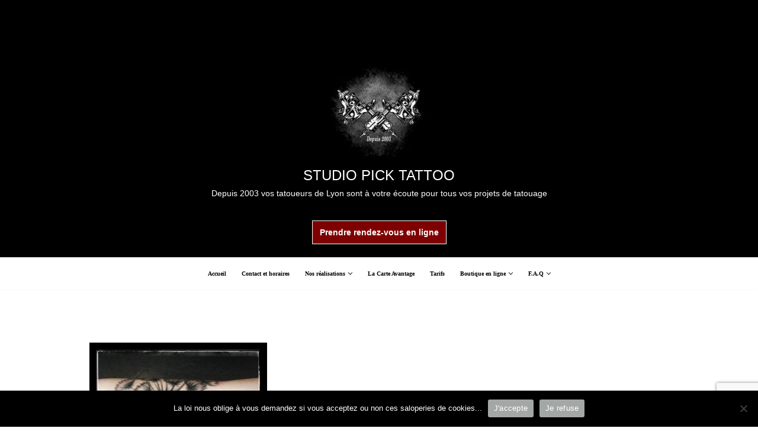

--- FILE ---
content_type: text/html; charset=utf-8
request_url: https://www.google.com/recaptcha/api2/anchor?ar=1&k=6LcANGMeAAAAAN7YLTMemR2Pxn_njwSN0W_O4TCs&co=aHR0cHM6Ly9waWNrLXRhdHRvby5jb206NDQz&hl=en&v=PoyoqOPhxBO7pBk68S4YbpHZ&size=invisible&anchor-ms=20000&execute-ms=30000&cb=cpg5d1jjp0yp
body_size: 48565
content:
<!DOCTYPE HTML><html dir="ltr" lang="en"><head><meta http-equiv="Content-Type" content="text/html; charset=UTF-8">
<meta http-equiv="X-UA-Compatible" content="IE=edge">
<title>reCAPTCHA</title>
<style type="text/css">
/* cyrillic-ext */
@font-face {
  font-family: 'Roboto';
  font-style: normal;
  font-weight: 400;
  font-stretch: 100%;
  src: url(//fonts.gstatic.com/s/roboto/v48/KFO7CnqEu92Fr1ME7kSn66aGLdTylUAMa3GUBHMdazTgWw.woff2) format('woff2');
  unicode-range: U+0460-052F, U+1C80-1C8A, U+20B4, U+2DE0-2DFF, U+A640-A69F, U+FE2E-FE2F;
}
/* cyrillic */
@font-face {
  font-family: 'Roboto';
  font-style: normal;
  font-weight: 400;
  font-stretch: 100%;
  src: url(//fonts.gstatic.com/s/roboto/v48/KFO7CnqEu92Fr1ME7kSn66aGLdTylUAMa3iUBHMdazTgWw.woff2) format('woff2');
  unicode-range: U+0301, U+0400-045F, U+0490-0491, U+04B0-04B1, U+2116;
}
/* greek-ext */
@font-face {
  font-family: 'Roboto';
  font-style: normal;
  font-weight: 400;
  font-stretch: 100%;
  src: url(//fonts.gstatic.com/s/roboto/v48/KFO7CnqEu92Fr1ME7kSn66aGLdTylUAMa3CUBHMdazTgWw.woff2) format('woff2');
  unicode-range: U+1F00-1FFF;
}
/* greek */
@font-face {
  font-family: 'Roboto';
  font-style: normal;
  font-weight: 400;
  font-stretch: 100%;
  src: url(//fonts.gstatic.com/s/roboto/v48/KFO7CnqEu92Fr1ME7kSn66aGLdTylUAMa3-UBHMdazTgWw.woff2) format('woff2');
  unicode-range: U+0370-0377, U+037A-037F, U+0384-038A, U+038C, U+038E-03A1, U+03A3-03FF;
}
/* math */
@font-face {
  font-family: 'Roboto';
  font-style: normal;
  font-weight: 400;
  font-stretch: 100%;
  src: url(//fonts.gstatic.com/s/roboto/v48/KFO7CnqEu92Fr1ME7kSn66aGLdTylUAMawCUBHMdazTgWw.woff2) format('woff2');
  unicode-range: U+0302-0303, U+0305, U+0307-0308, U+0310, U+0312, U+0315, U+031A, U+0326-0327, U+032C, U+032F-0330, U+0332-0333, U+0338, U+033A, U+0346, U+034D, U+0391-03A1, U+03A3-03A9, U+03B1-03C9, U+03D1, U+03D5-03D6, U+03F0-03F1, U+03F4-03F5, U+2016-2017, U+2034-2038, U+203C, U+2040, U+2043, U+2047, U+2050, U+2057, U+205F, U+2070-2071, U+2074-208E, U+2090-209C, U+20D0-20DC, U+20E1, U+20E5-20EF, U+2100-2112, U+2114-2115, U+2117-2121, U+2123-214F, U+2190, U+2192, U+2194-21AE, U+21B0-21E5, U+21F1-21F2, U+21F4-2211, U+2213-2214, U+2216-22FF, U+2308-230B, U+2310, U+2319, U+231C-2321, U+2336-237A, U+237C, U+2395, U+239B-23B7, U+23D0, U+23DC-23E1, U+2474-2475, U+25AF, U+25B3, U+25B7, U+25BD, U+25C1, U+25CA, U+25CC, U+25FB, U+266D-266F, U+27C0-27FF, U+2900-2AFF, U+2B0E-2B11, U+2B30-2B4C, U+2BFE, U+3030, U+FF5B, U+FF5D, U+1D400-1D7FF, U+1EE00-1EEFF;
}
/* symbols */
@font-face {
  font-family: 'Roboto';
  font-style: normal;
  font-weight: 400;
  font-stretch: 100%;
  src: url(//fonts.gstatic.com/s/roboto/v48/KFO7CnqEu92Fr1ME7kSn66aGLdTylUAMaxKUBHMdazTgWw.woff2) format('woff2');
  unicode-range: U+0001-000C, U+000E-001F, U+007F-009F, U+20DD-20E0, U+20E2-20E4, U+2150-218F, U+2190, U+2192, U+2194-2199, U+21AF, U+21E6-21F0, U+21F3, U+2218-2219, U+2299, U+22C4-22C6, U+2300-243F, U+2440-244A, U+2460-24FF, U+25A0-27BF, U+2800-28FF, U+2921-2922, U+2981, U+29BF, U+29EB, U+2B00-2BFF, U+4DC0-4DFF, U+FFF9-FFFB, U+10140-1018E, U+10190-1019C, U+101A0, U+101D0-101FD, U+102E0-102FB, U+10E60-10E7E, U+1D2C0-1D2D3, U+1D2E0-1D37F, U+1F000-1F0FF, U+1F100-1F1AD, U+1F1E6-1F1FF, U+1F30D-1F30F, U+1F315, U+1F31C, U+1F31E, U+1F320-1F32C, U+1F336, U+1F378, U+1F37D, U+1F382, U+1F393-1F39F, U+1F3A7-1F3A8, U+1F3AC-1F3AF, U+1F3C2, U+1F3C4-1F3C6, U+1F3CA-1F3CE, U+1F3D4-1F3E0, U+1F3ED, U+1F3F1-1F3F3, U+1F3F5-1F3F7, U+1F408, U+1F415, U+1F41F, U+1F426, U+1F43F, U+1F441-1F442, U+1F444, U+1F446-1F449, U+1F44C-1F44E, U+1F453, U+1F46A, U+1F47D, U+1F4A3, U+1F4B0, U+1F4B3, U+1F4B9, U+1F4BB, U+1F4BF, U+1F4C8-1F4CB, U+1F4D6, U+1F4DA, U+1F4DF, U+1F4E3-1F4E6, U+1F4EA-1F4ED, U+1F4F7, U+1F4F9-1F4FB, U+1F4FD-1F4FE, U+1F503, U+1F507-1F50B, U+1F50D, U+1F512-1F513, U+1F53E-1F54A, U+1F54F-1F5FA, U+1F610, U+1F650-1F67F, U+1F687, U+1F68D, U+1F691, U+1F694, U+1F698, U+1F6AD, U+1F6B2, U+1F6B9-1F6BA, U+1F6BC, U+1F6C6-1F6CF, U+1F6D3-1F6D7, U+1F6E0-1F6EA, U+1F6F0-1F6F3, U+1F6F7-1F6FC, U+1F700-1F7FF, U+1F800-1F80B, U+1F810-1F847, U+1F850-1F859, U+1F860-1F887, U+1F890-1F8AD, U+1F8B0-1F8BB, U+1F8C0-1F8C1, U+1F900-1F90B, U+1F93B, U+1F946, U+1F984, U+1F996, U+1F9E9, U+1FA00-1FA6F, U+1FA70-1FA7C, U+1FA80-1FA89, U+1FA8F-1FAC6, U+1FACE-1FADC, U+1FADF-1FAE9, U+1FAF0-1FAF8, U+1FB00-1FBFF;
}
/* vietnamese */
@font-face {
  font-family: 'Roboto';
  font-style: normal;
  font-weight: 400;
  font-stretch: 100%;
  src: url(//fonts.gstatic.com/s/roboto/v48/KFO7CnqEu92Fr1ME7kSn66aGLdTylUAMa3OUBHMdazTgWw.woff2) format('woff2');
  unicode-range: U+0102-0103, U+0110-0111, U+0128-0129, U+0168-0169, U+01A0-01A1, U+01AF-01B0, U+0300-0301, U+0303-0304, U+0308-0309, U+0323, U+0329, U+1EA0-1EF9, U+20AB;
}
/* latin-ext */
@font-face {
  font-family: 'Roboto';
  font-style: normal;
  font-weight: 400;
  font-stretch: 100%;
  src: url(//fonts.gstatic.com/s/roboto/v48/KFO7CnqEu92Fr1ME7kSn66aGLdTylUAMa3KUBHMdazTgWw.woff2) format('woff2');
  unicode-range: U+0100-02BA, U+02BD-02C5, U+02C7-02CC, U+02CE-02D7, U+02DD-02FF, U+0304, U+0308, U+0329, U+1D00-1DBF, U+1E00-1E9F, U+1EF2-1EFF, U+2020, U+20A0-20AB, U+20AD-20C0, U+2113, U+2C60-2C7F, U+A720-A7FF;
}
/* latin */
@font-face {
  font-family: 'Roboto';
  font-style: normal;
  font-weight: 400;
  font-stretch: 100%;
  src: url(//fonts.gstatic.com/s/roboto/v48/KFO7CnqEu92Fr1ME7kSn66aGLdTylUAMa3yUBHMdazQ.woff2) format('woff2');
  unicode-range: U+0000-00FF, U+0131, U+0152-0153, U+02BB-02BC, U+02C6, U+02DA, U+02DC, U+0304, U+0308, U+0329, U+2000-206F, U+20AC, U+2122, U+2191, U+2193, U+2212, U+2215, U+FEFF, U+FFFD;
}
/* cyrillic-ext */
@font-face {
  font-family: 'Roboto';
  font-style: normal;
  font-weight: 500;
  font-stretch: 100%;
  src: url(//fonts.gstatic.com/s/roboto/v48/KFO7CnqEu92Fr1ME7kSn66aGLdTylUAMa3GUBHMdazTgWw.woff2) format('woff2');
  unicode-range: U+0460-052F, U+1C80-1C8A, U+20B4, U+2DE0-2DFF, U+A640-A69F, U+FE2E-FE2F;
}
/* cyrillic */
@font-face {
  font-family: 'Roboto';
  font-style: normal;
  font-weight: 500;
  font-stretch: 100%;
  src: url(//fonts.gstatic.com/s/roboto/v48/KFO7CnqEu92Fr1ME7kSn66aGLdTylUAMa3iUBHMdazTgWw.woff2) format('woff2');
  unicode-range: U+0301, U+0400-045F, U+0490-0491, U+04B0-04B1, U+2116;
}
/* greek-ext */
@font-face {
  font-family: 'Roboto';
  font-style: normal;
  font-weight: 500;
  font-stretch: 100%;
  src: url(//fonts.gstatic.com/s/roboto/v48/KFO7CnqEu92Fr1ME7kSn66aGLdTylUAMa3CUBHMdazTgWw.woff2) format('woff2');
  unicode-range: U+1F00-1FFF;
}
/* greek */
@font-face {
  font-family: 'Roboto';
  font-style: normal;
  font-weight: 500;
  font-stretch: 100%;
  src: url(//fonts.gstatic.com/s/roboto/v48/KFO7CnqEu92Fr1ME7kSn66aGLdTylUAMa3-UBHMdazTgWw.woff2) format('woff2');
  unicode-range: U+0370-0377, U+037A-037F, U+0384-038A, U+038C, U+038E-03A1, U+03A3-03FF;
}
/* math */
@font-face {
  font-family: 'Roboto';
  font-style: normal;
  font-weight: 500;
  font-stretch: 100%;
  src: url(//fonts.gstatic.com/s/roboto/v48/KFO7CnqEu92Fr1ME7kSn66aGLdTylUAMawCUBHMdazTgWw.woff2) format('woff2');
  unicode-range: U+0302-0303, U+0305, U+0307-0308, U+0310, U+0312, U+0315, U+031A, U+0326-0327, U+032C, U+032F-0330, U+0332-0333, U+0338, U+033A, U+0346, U+034D, U+0391-03A1, U+03A3-03A9, U+03B1-03C9, U+03D1, U+03D5-03D6, U+03F0-03F1, U+03F4-03F5, U+2016-2017, U+2034-2038, U+203C, U+2040, U+2043, U+2047, U+2050, U+2057, U+205F, U+2070-2071, U+2074-208E, U+2090-209C, U+20D0-20DC, U+20E1, U+20E5-20EF, U+2100-2112, U+2114-2115, U+2117-2121, U+2123-214F, U+2190, U+2192, U+2194-21AE, U+21B0-21E5, U+21F1-21F2, U+21F4-2211, U+2213-2214, U+2216-22FF, U+2308-230B, U+2310, U+2319, U+231C-2321, U+2336-237A, U+237C, U+2395, U+239B-23B7, U+23D0, U+23DC-23E1, U+2474-2475, U+25AF, U+25B3, U+25B7, U+25BD, U+25C1, U+25CA, U+25CC, U+25FB, U+266D-266F, U+27C0-27FF, U+2900-2AFF, U+2B0E-2B11, U+2B30-2B4C, U+2BFE, U+3030, U+FF5B, U+FF5D, U+1D400-1D7FF, U+1EE00-1EEFF;
}
/* symbols */
@font-face {
  font-family: 'Roboto';
  font-style: normal;
  font-weight: 500;
  font-stretch: 100%;
  src: url(//fonts.gstatic.com/s/roboto/v48/KFO7CnqEu92Fr1ME7kSn66aGLdTylUAMaxKUBHMdazTgWw.woff2) format('woff2');
  unicode-range: U+0001-000C, U+000E-001F, U+007F-009F, U+20DD-20E0, U+20E2-20E4, U+2150-218F, U+2190, U+2192, U+2194-2199, U+21AF, U+21E6-21F0, U+21F3, U+2218-2219, U+2299, U+22C4-22C6, U+2300-243F, U+2440-244A, U+2460-24FF, U+25A0-27BF, U+2800-28FF, U+2921-2922, U+2981, U+29BF, U+29EB, U+2B00-2BFF, U+4DC0-4DFF, U+FFF9-FFFB, U+10140-1018E, U+10190-1019C, U+101A0, U+101D0-101FD, U+102E0-102FB, U+10E60-10E7E, U+1D2C0-1D2D3, U+1D2E0-1D37F, U+1F000-1F0FF, U+1F100-1F1AD, U+1F1E6-1F1FF, U+1F30D-1F30F, U+1F315, U+1F31C, U+1F31E, U+1F320-1F32C, U+1F336, U+1F378, U+1F37D, U+1F382, U+1F393-1F39F, U+1F3A7-1F3A8, U+1F3AC-1F3AF, U+1F3C2, U+1F3C4-1F3C6, U+1F3CA-1F3CE, U+1F3D4-1F3E0, U+1F3ED, U+1F3F1-1F3F3, U+1F3F5-1F3F7, U+1F408, U+1F415, U+1F41F, U+1F426, U+1F43F, U+1F441-1F442, U+1F444, U+1F446-1F449, U+1F44C-1F44E, U+1F453, U+1F46A, U+1F47D, U+1F4A3, U+1F4B0, U+1F4B3, U+1F4B9, U+1F4BB, U+1F4BF, U+1F4C8-1F4CB, U+1F4D6, U+1F4DA, U+1F4DF, U+1F4E3-1F4E6, U+1F4EA-1F4ED, U+1F4F7, U+1F4F9-1F4FB, U+1F4FD-1F4FE, U+1F503, U+1F507-1F50B, U+1F50D, U+1F512-1F513, U+1F53E-1F54A, U+1F54F-1F5FA, U+1F610, U+1F650-1F67F, U+1F687, U+1F68D, U+1F691, U+1F694, U+1F698, U+1F6AD, U+1F6B2, U+1F6B9-1F6BA, U+1F6BC, U+1F6C6-1F6CF, U+1F6D3-1F6D7, U+1F6E0-1F6EA, U+1F6F0-1F6F3, U+1F6F7-1F6FC, U+1F700-1F7FF, U+1F800-1F80B, U+1F810-1F847, U+1F850-1F859, U+1F860-1F887, U+1F890-1F8AD, U+1F8B0-1F8BB, U+1F8C0-1F8C1, U+1F900-1F90B, U+1F93B, U+1F946, U+1F984, U+1F996, U+1F9E9, U+1FA00-1FA6F, U+1FA70-1FA7C, U+1FA80-1FA89, U+1FA8F-1FAC6, U+1FACE-1FADC, U+1FADF-1FAE9, U+1FAF0-1FAF8, U+1FB00-1FBFF;
}
/* vietnamese */
@font-face {
  font-family: 'Roboto';
  font-style: normal;
  font-weight: 500;
  font-stretch: 100%;
  src: url(//fonts.gstatic.com/s/roboto/v48/KFO7CnqEu92Fr1ME7kSn66aGLdTylUAMa3OUBHMdazTgWw.woff2) format('woff2');
  unicode-range: U+0102-0103, U+0110-0111, U+0128-0129, U+0168-0169, U+01A0-01A1, U+01AF-01B0, U+0300-0301, U+0303-0304, U+0308-0309, U+0323, U+0329, U+1EA0-1EF9, U+20AB;
}
/* latin-ext */
@font-face {
  font-family: 'Roboto';
  font-style: normal;
  font-weight: 500;
  font-stretch: 100%;
  src: url(//fonts.gstatic.com/s/roboto/v48/KFO7CnqEu92Fr1ME7kSn66aGLdTylUAMa3KUBHMdazTgWw.woff2) format('woff2');
  unicode-range: U+0100-02BA, U+02BD-02C5, U+02C7-02CC, U+02CE-02D7, U+02DD-02FF, U+0304, U+0308, U+0329, U+1D00-1DBF, U+1E00-1E9F, U+1EF2-1EFF, U+2020, U+20A0-20AB, U+20AD-20C0, U+2113, U+2C60-2C7F, U+A720-A7FF;
}
/* latin */
@font-face {
  font-family: 'Roboto';
  font-style: normal;
  font-weight: 500;
  font-stretch: 100%;
  src: url(//fonts.gstatic.com/s/roboto/v48/KFO7CnqEu92Fr1ME7kSn66aGLdTylUAMa3yUBHMdazQ.woff2) format('woff2');
  unicode-range: U+0000-00FF, U+0131, U+0152-0153, U+02BB-02BC, U+02C6, U+02DA, U+02DC, U+0304, U+0308, U+0329, U+2000-206F, U+20AC, U+2122, U+2191, U+2193, U+2212, U+2215, U+FEFF, U+FFFD;
}
/* cyrillic-ext */
@font-face {
  font-family: 'Roboto';
  font-style: normal;
  font-weight: 900;
  font-stretch: 100%;
  src: url(//fonts.gstatic.com/s/roboto/v48/KFO7CnqEu92Fr1ME7kSn66aGLdTylUAMa3GUBHMdazTgWw.woff2) format('woff2');
  unicode-range: U+0460-052F, U+1C80-1C8A, U+20B4, U+2DE0-2DFF, U+A640-A69F, U+FE2E-FE2F;
}
/* cyrillic */
@font-face {
  font-family: 'Roboto';
  font-style: normal;
  font-weight: 900;
  font-stretch: 100%;
  src: url(//fonts.gstatic.com/s/roboto/v48/KFO7CnqEu92Fr1ME7kSn66aGLdTylUAMa3iUBHMdazTgWw.woff2) format('woff2');
  unicode-range: U+0301, U+0400-045F, U+0490-0491, U+04B0-04B1, U+2116;
}
/* greek-ext */
@font-face {
  font-family: 'Roboto';
  font-style: normal;
  font-weight: 900;
  font-stretch: 100%;
  src: url(//fonts.gstatic.com/s/roboto/v48/KFO7CnqEu92Fr1ME7kSn66aGLdTylUAMa3CUBHMdazTgWw.woff2) format('woff2');
  unicode-range: U+1F00-1FFF;
}
/* greek */
@font-face {
  font-family: 'Roboto';
  font-style: normal;
  font-weight: 900;
  font-stretch: 100%;
  src: url(//fonts.gstatic.com/s/roboto/v48/KFO7CnqEu92Fr1ME7kSn66aGLdTylUAMa3-UBHMdazTgWw.woff2) format('woff2');
  unicode-range: U+0370-0377, U+037A-037F, U+0384-038A, U+038C, U+038E-03A1, U+03A3-03FF;
}
/* math */
@font-face {
  font-family: 'Roboto';
  font-style: normal;
  font-weight: 900;
  font-stretch: 100%;
  src: url(//fonts.gstatic.com/s/roboto/v48/KFO7CnqEu92Fr1ME7kSn66aGLdTylUAMawCUBHMdazTgWw.woff2) format('woff2');
  unicode-range: U+0302-0303, U+0305, U+0307-0308, U+0310, U+0312, U+0315, U+031A, U+0326-0327, U+032C, U+032F-0330, U+0332-0333, U+0338, U+033A, U+0346, U+034D, U+0391-03A1, U+03A3-03A9, U+03B1-03C9, U+03D1, U+03D5-03D6, U+03F0-03F1, U+03F4-03F5, U+2016-2017, U+2034-2038, U+203C, U+2040, U+2043, U+2047, U+2050, U+2057, U+205F, U+2070-2071, U+2074-208E, U+2090-209C, U+20D0-20DC, U+20E1, U+20E5-20EF, U+2100-2112, U+2114-2115, U+2117-2121, U+2123-214F, U+2190, U+2192, U+2194-21AE, U+21B0-21E5, U+21F1-21F2, U+21F4-2211, U+2213-2214, U+2216-22FF, U+2308-230B, U+2310, U+2319, U+231C-2321, U+2336-237A, U+237C, U+2395, U+239B-23B7, U+23D0, U+23DC-23E1, U+2474-2475, U+25AF, U+25B3, U+25B7, U+25BD, U+25C1, U+25CA, U+25CC, U+25FB, U+266D-266F, U+27C0-27FF, U+2900-2AFF, U+2B0E-2B11, U+2B30-2B4C, U+2BFE, U+3030, U+FF5B, U+FF5D, U+1D400-1D7FF, U+1EE00-1EEFF;
}
/* symbols */
@font-face {
  font-family: 'Roboto';
  font-style: normal;
  font-weight: 900;
  font-stretch: 100%;
  src: url(//fonts.gstatic.com/s/roboto/v48/KFO7CnqEu92Fr1ME7kSn66aGLdTylUAMaxKUBHMdazTgWw.woff2) format('woff2');
  unicode-range: U+0001-000C, U+000E-001F, U+007F-009F, U+20DD-20E0, U+20E2-20E4, U+2150-218F, U+2190, U+2192, U+2194-2199, U+21AF, U+21E6-21F0, U+21F3, U+2218-2219, U+2299, U+22C4-22C6, U+2300-243F, U+2440-244A, U+2460-24FF, U+25A0-27BF, U+2800-28FF, U+2921-2922, U+2981, U+29BF, U+29EB, U+2B00-2BFF, U+4DC0-4DFF, U+FFF9-FFFB, U+10140-1018E, U+10190-1019C, U+101A0, U+101D0-101FD, U+102E0-102FB, U+10E60-10E7E, U+1D2C0-1D2D3, U+1D2E0-1D37F, U+1F000-1F0FF, U+1F100-1F1AD, U+1F1E6-1F1FF, U+1F30D-1F30F, U+1F315, U+1F31C, U+1F31E, U+1F320-1F32C, U+1F336, U+1F378, U+1F37D, U+1F382, U+1F393-1F39F, U+1F3A7-1F3A8, U+1F3AC-1F3AF, U+1F3C2, U+1F3C4-1F3C6, U+1F3CA-1F3CE, U+1F3D4-1F3E0, U+1F3ED, U+1F3F1-1F3F3, U+1F3F5-1F3F7, U+1F408, U+1F415, U+1F41F, U+1F426, U+1F43F, U+1F441-1F442, U+1F444, U+1F446-1F449, U+1F44C-1F44E, U+1F453, U+1F46A, U+1F47D, U+1F4A3, U+1F4B0, U+1F4B3, U+1F4B9, U+1F4BB, U+1F4BF, U+1F4C8-1F4CB, U+1F4D6, U+1F4DA, U+1F4DF, U+1F4E3-1F4E6, U+1F4EA-1F4ED, U+1F4F7, U+1F4F9-1F4FB, U+1F4FD-1F4FE, U+1F503, U+1F507-1F50B, U+1F50D, U+1F512-1F513, U+1F53E-1F54A, U+1F54F-1F5FA, U+1F610, U+1F650-1F67F, U+1F687, U+1F68D, U+1F691, U+1F694, U+1F698, U+1F6AD, U+1F6B2, U+1F6B9-1F6BA, U+1F6BC, U+1F6C6-1F6CF, U+1F6D3-1F6D7, U+1F6E0-1F6EA, U+1F6F0-1F6F3, U+1F6F7-1F6FC, U+1F700-1F7FF, U+1F800-1F80B, U+1F810-1F847, U+1F850-1F859, U+1F860-1F887, U+1F890-1F8AD, U+1F8B0-1F8BB, U+1F8C0-1F8C1, U+1F900-1F90B, U+1F93B, U+1F946, U+1F984, U+1F996, U+1F9E9, U+1FA00-1FA6F, U+1FA70-1FA7C, U+1FA80-1FA89, U+1FA8F-1FAC6, U+1FACE-1FADC, U+1FADF-1FAE9, U+1FAF0-1FAF8, U+1FB00-1FBFF;
}
/* vietnamese */
@font-face {
  font-family: 'Roboto';
  font-style: normal;
  font-weight: 900;
  font-stretch: 100%;
  src: url(//fonts.gstatic.com/s/roboto/v48/KFO7CnqEu92Fr1ME7kSn66aGLdTylUAMa3OUBHMdazTgWw.woff2) format('woff2');
  unicode-range: U+0102-0103, U+0110-0111, U+0128-0129, U+0168-0169, U+01A0-01A1, U+01AF-01B0, U+0300-0301, U+0303-0304, U+0308-0309, U+0323, U+0329, U+1EA0-1EF9, U+20AB;
}
/* latin-ext */
@font-face {
  font-family: 'Roboto';
  font-style: normal;
  font-weight: 900;
  font-stretch: 100%;
  src: url(//fonts.gstatic.com/s/roboto/v48/KFO7CnqEu92Fr1ME7kSn66aGLdTylUAMa3KUBHMdazTgWw.woff2) format('woff2');
  unicode-range: U+0100-02BA, U+02BD-02C5, U+02C7-02CC, U+02CE-02D7, U+02DD-02FF, U+0304, U+0308, U+0329, U+1D00-1DBF, U+1E00-1E9F, U+1EF2-1EFF, U+2020, U+20A0-20AB, U+20AD-20C0, U+2113, U+2C60-2C7F, U+A720-A7FF;
}
/* latin */
@font-face {
  font-family: 'Roboto';
  font-style: normal;
  font-weight: 900;
  font-stretch: 100%;
  src: url(//fonts.gstatic.com/s/roboto/v48/KFO7CnqEu92Fr1ME7kSn66aGLdTylUAMa3yUBHMdazQ.woff2) format('woff2');
  unicode-range: U+0000-00FF, U+0131, U+0152-0153, U+02BB-02BC, U+02C6, U+02DA, U+02DC, U+0304, U+0308, U+0329, U+2000-206F, U+20AC, U+2122, U+2191, U+2193, U+2212, U+2215, U+FEFF, U+FFFD;
}

</style>
<link rel="stylesheet" type="text/css" href="https://www.gstatic.com/recaptcha/releases/PoyoqOPhxBO7pBk68S4YbpHZ/styles__ltr.css">
<script nonce="A5psr8e_4PK_78mVEAE6Iw" type="text/javascript">window['__recaptcha_api'] = 'https://www.google.com/recaptcha/api2/';</script>
<script type="text/javascript" src="https://www.gstatic.com/recaptcha/releases/PoyoqOPhxBO7pBk68S4YbpHZ/recaptcha__en.js" nonce="A5psr8e_4PK_78mVEAE6Iw">
      
    </script></head>
<body><div id="rc-anchor-alert" class="rc-anchor-alert"></div>
<input type="hidden" id="recaptcha-token" value="[base64]">
<script type="text/javascript" nonce="A5psr8e_4PK_78mVEAE6Iw">
      recaptcha.anchor.Main.init("[\x22ainput\x22,[\x22bgdata\x22,\x22\x22,\[base64]/[base64]/[base64]/KE4oMTI0LHYsdi5HKSxMWihsLHYpKTpOKDEyNCx2LGwpLFYpLHYpLFQpKSxGKDE3MSx2KX0scjc9ZnVuY3Rpb24obCl7cmV0dXJuIGx9LEM9ZnVuY3Rpb24obCxWLHYpe04odixsLFYpLFZbYWtdPTI3OTZ9LG49ZnVuY3Rpb24obCxWKXtWLlg9KChWLlg/[base64]/[base64]/[base64]/[base64]/[base64]/[base64]/[base64]/[base64]/[base64]/[base64]/[base64]\\u003d\x22,\[base64]\\u003d\x22,\[base64]/wpfCkArDoDwdSsKhQ09MSCUQDcKqZUdXBMOFIMO+cFzDj8O3U2HDmMKUwpRNdXXCrcK8wrjDrnXDt23Dt0xOw7fCk8KAMsOKasKYYU3DosOBfsOHwpDCtgrCqQ9EwqLCvsKuw4XChWPDugfDhsOQHsK2BUJ8DcKPw4XDkMK0woU5w7XDscOidsOLw7Bwwow8YT/DhcKXw4YhXyZ9woJSECLCqy7Cgj3ChBlzw4ANXsKVwqPDohptwot0OU7DlTrCl8KsJ1Fzw7I3VMKhwr0ORMKRw4MSB13CtXDDvBBAwqfDqMKow5ciw4d9ED/DrMOTw7zDoxM4wq7Cqj/DkcOOCmdSw6xfMsOAw5dZFMOCVsKRRsKvwo3Ck8K5wr03PsKQw7sUIwXCmykNJHvDnAdVa8KKDsOyNhQlw4hXwrfDhMOBS8O8w5LDjcOEZ8OVb8O8ZMKrwqnDmF/DogYNeDs8wpvCusKbNcKvw7DChcK3NmgfVVNpAMOYQ2jDmMOuJFvCt3QnYMKWwqjDqMOTw6BRdcKaJ8KCwoUtw4gjayDCpMO2w57CvcKibz4hw6Q2w5DCpsKKcsKqGcOBccKLN8KvM3Y9wrstVVo5Fj7Cq2hlw5zDiydVwq9eFSZ6UcOqGMKEwoc/GcK8NyUjwrsPRcO1w40YeMO1w5lpw6s0CBzDucO+w7JDC8Kkw7pKQ8OJSwfCnVXCqmXCihrCjhzCqztrVMOtbcOow6gtORgOHsKkwrjClwwrU8KVw590DcK4N8OFwp4Lwq09wqQ8w63Dt0TCnsOXeMKCN8OmBi/DjMK7wqRdOWzDg35sw6dUw4LDgVsBw6I2e1VOSEPClyAxFcKTJMK2w5JqQ8Opw5XCgMOIwqA5IwbCgMKCw4rDncKRWcK4CwNKLmMZwroZw7cMw59iwrzClR/[base64]/Dj8OMwrkIw70becKGE17Cq8KOE8OFwo3Dpxo0wp/DrsKVJSkSZsOvJGg3TsOda2DDpsOKw7DDml5jCjwBw4LCqsOpw6F0wpjDqG/ChXNJw6PCpiRgwpUKYBMRYH3CncK/w6nCp8Kaw60xLGvCsgtWwqFZOMK9W8KNw4PCuyIzXgLCjm7Drn88w5wwwqfDpT1Qb01nGcKyw4lMwpNwwoctw7rDgCDCuBHCqMK8wpnDmio+UMKRwpnDuQYgccOWw7jDgsK8w5nDj13CnGNUZsOVCMKzP8OQw6/DqcKmJC9NwpDCksOKaWACGcK4AzjDvEsGwq90ZHxrW8OEbmbDo2HCq8OwUsOCblTCvGoYX8KEYsKiw7nCmGNGbMOnwo3CrcKBw5fDtwZCw790LsKIw6YvNlHDiw1/[base64]/DrBfDgsKjO8KYPC9GwpZ+d2HCnkpmwroxw6HDscKPBE/[base64]/[base64]/wohqPx7Do8K/J2rDv8O5H3BadwnDq13CnltCw4IpT8KBacOHw7HCv8K8IWDDnsO/wqHDrcKQw71Iw591YsKxwpTCssKgw6rDs2LCgsKpICleSV7DvMOtwpAzLwI6wp/[base64]/Do8OBwqogwqjCuV/Dgn3Dg8KHZMKgQTYbOMOywqtXwpLDshzDu8OqYMOddwvDosKCfsO+w7Z3WmEIEhlNeMOUIlnCqMOCNsO/w47DucK3DsOaw5o5wpDCiMKqwpYJw7A7FcONBhR6w5d6SsOKw6htwoBMwobDp8KTw4rCmVHCicO/[base64]/WznDj8OLfMO+OQHCuz9WGVbDqm3CmsOkUsOXND4JRWnCp8OUwo3DrjrCgyJswpTCvSXDj8K2w7jDscKFDcO6w5/CtcKXdhIeGMOow7LCpEhMwq3Cv3PDvcKkd1XDgXsQZDo5wp7DqlPCpcKRwqXDvF5fwo8Pw5VWwrUSbUbDqCvDucKSwoXDn8K2XcOgbE55JBjDq8KQEznCvVErwqvCrm0Iw7gyH3xIDzR0wpzCgMKQLycNwrvCp2NMw70Bwr7CqsO8XQbCjcKqw5nCoz/Dijx1wpTDj8K/FsKywr/Cq8O4w6hbwqRoIcOgMcKgLsKWwoPCvcKXwqLDjxPCom3Dq8OTdcOnw7vCqMKEdMKmwoh7WTDCtz7Dh015wpjCo1Vewo3DpMOtNsKLJMOUPjjClWHDjsOjEsO2w5Z7wonCmcK3wonCth46FsKRPVDCrSnCmWDDmTfDolMdwoElN8KLw7PDvMK0wqVoZ3/CuV0YNljDjsOrcsKcfGptw5sRAsOJdMONwpzCj8O8D0nDrMKAwpLDlwRjwqXCrcOiK8OEAcOkWmPDt8O/QMO1SSY7w6IewrvCncOAM8OjF8KewqPChwfDmHQ6w6HCgSjDuTM5wrHCpjZTw7BUYz4tw7Bawrh1BBjChiTDo8O/wrHCmD7DqMO5BcO3IBF2ScKAYsOVwrTCsSHCp8OwCMK7EDfCnMK1w5zDk8K2CjDCn8OkfcKjwqZCwrDDl8OMwprCpMONVxnCnUXCvcKDw7BfwqTCvcK1MhQnDWluwqjCi3RsESnCmGNhwrPDr8KewqhEEMOtw7AFwp9Vw4FCaQ/CjcKpwqtCdsKWw5MjQsKbw6JQwp7Clj92OcOfwq/[base64]/CrH4pB8K1w4Vzw5PCimPDt8O5OnTDmRjDpsOUcMO0J8KJwqXCvkEsw49nwooTJsKvw48KwqvDv2zDn8OrM3XCkCELYsOMMGPDhiISM29tS8K7wp3CmsOHw6QjcXvCn8O1Vh0Rwq4YDwHCnHbCh8KbHcK9fMOVasKEw5vCrRLDuU/[base64]/VsOMw4AzwqTChDJKwpIKwo1FwpPDhxxIe093HsK+wqPDnhzCgMK1wo3CqQTCrVvDpEsPwrDDiGBqwr3DgAsEbsOwRRQvL8K+VcKlLBnDm8KGPcOjwpLDs8K8NQ9NwqpzTBdyw75tw6XCkMKRw6zDrivDiMKYw4B6YMO4RWXCuMOpfyAiwr/CnVrCl8K4IcKYQ1BxOWfCocOfwp3DvDfCgXzDp8OBwrYfMMO/wrzCvT3CpSgRw5dMKsKuw7XCl8K2w5bCvsONSSDDlsOIEx/ChDdVQcKSw4l2c0lEOmUewp12wqE8RGFkwrvDhMOcNUDCmz9DQsOpVgHDhcOrXcKGwp4pMFPDj8K1QU/[base64]/CnznChUsEW0hXw6nDrz/DohlMLMKrIMO5w7cNacOQw4DCg8OuJ8OYdHxGGzgRcsKaZ8K9wq9bFR7Cu8Kvw7J2EhsKw5g1ACXCplbDvFcVw4rDtMKeP2/CoSQyGcOBDcOUwpnDtiE7w51nw4bCiBdMUsOnwoHCrcO+wr3DhMOmwp1RIMKZwq47wrbCkDElexg9V8KHwpfDj8KVwp7Dg8OpbCwtfEgYCcKaw44Xw7NowqXCusO3w7vCpUJ6w4A2woPDisKcwpbChcKXNUkfw5YaDykhwr/DrAFUwrFYwqfDucKWwrtFE2osLMOOw795wpQ0fzZZWsOww6obSwonaTjCm3DDkAoZwo3Cj1rDq8Kye0xnP8Kswq3DqzDDpDklCwHDucOLwo8Kwp9pIMKew7XDrMKFwrDDh8KWwq/[base64]/CuTrDohjDv8KQW8KzworCgV8eGzLDt0MPXsO+YMOwCFE0OjrDjGc9MwXChWF9w4powojCusKrX8OMwpjDgcO/wqfCuWRSN8KsAkPDswEww7rClsOlaGUOO8KPwrwRwrMgJAfCncKRTcKZWhzCukLDucOEw59iH0wMaH1sw5dewoVqwrXCmcKGw5/CtgLCvyd1YsKdw4oKcQTDuMOOwrBKNgV0wqMCWMK4dUzCnxk8w4LDulPCrkk8e3Y+KT3DrywAwpPDr8OxGRtWAMKywpwWSsK2w6LDvV4bNzIvUMOlMcKbwo/[base64]/DicK0KGnDtiwBCsOIwqRow6Q/w7U1wqbDl8KjQl3DicKNwrLCjG3CjcKCR8Oxw691w7nDvm7CgMKVMMK4GlRfGMKqwonDg1VjQsK6RsORwoxSfMOfKTg+OsOwD8OXw6XDjDheHXkUw5HDocKadVDCgsKPw6HDkjTCkGPDqSDDsj9wwqXCjsKUw6HDgQI4JE1ZwrVcRsKdw6U/wrfDnW3DhjPDh0EaUy/Cv8Orw6DDscOyEAzCi37Cv1nDjTXCn8KYW8K7TsOdw5BMLcKgw79ib8KVwoguZ8OLw7R0O1Z9bXjCnMOnFhnCtynDsTbDuQLDuExkKcKJYiI4w6vDnMKDw41KwpxUHcOcXizDuTzCtMKHw7d0dnDDkcODwrkebMOcwo/[base64]/[base64]/Dp8O8Xylew6U7Mkdiwoc/[base64]/CnMOOwrLDphTCrMKzTjYkw6lXXxzCh1cwwqVyB8K+wo9uJ8OHUyPCtUpDwqsGw6TDn25UwodWDsOrf3vCmQ/Cu15EBn9Cw6dSwpDCiHxHwoRBw5U4WinCocO/F8OIwo3CskEqaS92Cj/DjsOuw7TCjcK4w6VOSsOTRENKw4XDoCF7w7vDr8KZR3HDn8OpwocCCgDCmxx2wqsjwoPCqw8SbcO3eEpow7UeEcOfwq4Zw5xfW8OZLcOXw69mUlPDpFPDqcKEKcKGHcKCH8KEw4/CjsKQw4Mbw4XDsR0Cw7/[base64]/CoEbCksOcw75RwrdrecOJwqvDvsKgwqrCmRAiwqfDgMODFl0TwrnDr3thelMsw5DDimpIIzPDi3vCvlPCucK/wrDDg3bCsmXDmMKqeU5uwrXCpsKKwo/DgMKMV8KbwohuQQLDlyI8wqvDr00OCMK6ZcKAfD/CkMOEIMOAcsKMwqFDw4vDomnCrMKVZ8OgbcO9wqoJLsO9w55GwqPDm8OYXWs/[base64]/[base64]/GMODw51nw5rCnzZ7w4fDvBbDiMOZw6PDmgXDoTPDjBZ/[base64]/CrWJrw4HDr8OgbMO/w5nChsOPSV8AKMOMwpsdQsKUVQQsJcOYwqXClMOBw7vDsMKWN8K6w4cjRMOsw4zDiTrDr8KlezbDtV0Xwp98w6DCq8OowrppRUDDtcOdDiNzP1lSwp3DnH5Rw5HDsMKPEMOSSHpvw7RFKsKZw7TCh8OzwrLCp8O8XFFxBgptGWM/wrDCrQREcsO+w4Mbwq1QYMKLH8KBP8Kvw5zDuMKlJcOfwp/CoMKyw44/w5Exw4hqVMK1Rh5uwrXDisOZw7HCusOawq7ComrCo3/Cg8OTwqdkw4nCicKRXsO5wp1bCMKAw5jCkgNlXMKMwo9xw6wJwrnCoMK6wrl/SMKqbsOgw5jDkRjClXTCiV9/XAchGWrCqcKTHsKpIEJKaUXClT4iKwk4wr4beUfCtSIYIVvCritpw4JrwqphZsOTOsKKw5DDhsOVacOmw7QmFS0VZMKfwqHCrsOawqZGwpYiw5LDq8Kxc8Okwp1eWMKnwrkyw7DCl8Odw59gXcKbDcOfPcO/[base64]/CmMO4C3vDj0XCk8KRB2Vsw4jCr8OPwqcowovCvsOKwqVsw5bCuMKBCXkAayR+FMKrw6nDh282w7YtQU/[base64]/[base64]/DihAbY3lWeGnDhsOvfcO1DMKNBMKww5AeAkQBdnXCmFzCmA8OwqnDvH5wJ8KqwpHDgsOxwpd/w5k0woLDjcK4w6PCkMOoMcKXw5fDocOUwqoddzbClcKbw7HCisO0EUzCq8O2wqDDmMKzAw/Dgh09wq8LDMKlw73DsXxew4MBVcO5fVQIX1FAwqHDhVwBJsOlTcOEAUA/[base64]/Cg8Kywq/Dn8OnV8OOfxbCsQFaw7XDvm/DuMO/w4IVwrvDmsK8ITTDshUxwoTDrCF+ZknDrcOjwrQ0w4PDnjpGCcKxw59FwpbDvsKZw6PDk18Gw5rCrcK/wqpIwrRFX8OZw7DCtMK/N8OSCMKBwq7CiMKQw4h0w7/Cu8K8w4hZW8K1UcO1MMOKw57DkB3CusONen/DiX/Cqw8zwqDCtMOyFsOywoUgwp8vHUc1wqomVsKEwooUZkslwrN3wr/DqEfCisKiG2Mcw4LCjDdoFMO1wp3DusOWwpTCuH/DosK5YTRIwq/DuDNlPMO7w5lLw5TCmsKvw7tEw4IywpXDtFddXC/CvMOEOyVsw4vCn8K2Hzp/wo3Csm7CrQ8LPAzCk0EjJT7CvmvCoBtVBynCusOUw7bCgz7Cvnc2KcOTw7EeWsO5wqcsw5/[base64]/CoMOWWGfCssK0KcOGw5M0AsOuX8OcDsKxYnVUwoJgXcO9ITPDsmDCnyDCu8OoIE7CmkbCksKZw5DDn3/[base64]/w4JjMMOZw4HDnsKQICIrw6DCgitqWTNuwrjCusOxI8KwUgvDmgh/wrx/Y23CqsO9w5JRcBJDBsOKwqkVdcKhEMObwpdow6kGfn3DnQlDwpLCmMOqKCQ/wqUcwrdrF8Kkw5fDjirDusOmacK/wozDshdpCy/DjcOowrzDukTDvVIVw4hjAGnCu8Ohwp4KQcOqD8KUA1dGw5bDmVgbw4NfcijDtsODGDduwp5/[base64]/OcKBw5wZw4UEV8Orw6tXw7JYwofCs8OOLi/DpSvCvMO6w7bCjHNMHsOAw7TCrxtOSivDqkVLwrUeJsOaw493cTHDrsKbSz0Uw4FDU8OIwpLDpcKwA8O0YMK+w7/[base64]/DicOrwqtyw4bChWnCgkElw6kKw5xNA8K/VMO4w4Zswop4wpHCgXPDsjI3w73DmHrCkg3DvWggwprDqMOlw55FY17Dj1TCr8Kdw5Y1w7/[base64]/DlxXDocK4w67CuCbDt8Oow6TDtMO1S1llA2BmGEoHF8O5w53DhcKzw7Q1EVUNBcKgwpQhLnHDh0t8Tm3DlgdjH3gvwrfDocKDKB0rwrVjw5dZw6XDtWHDm8K+SFDDlsK1w7BfwoZGwrAdw6vDjxUBAMK1X8KswoFbw5s9DcO7ZQomfkjCvj7Ct8OQw6bDpSBQwo/CvCDDuMKKDBbDlMO6OsKkw6A/GhjCvidSHVLCqcOJOMOKw58Yw4xKaStSw6nCkcKlBMKrwqRSwqrCkMKaWcK9TwBxw7E7KsKIw7PDmj7Ct8K/MsOqQSfDoHVKd8KWwrNQwqDDkcKfeglEb1MYw6dgw6UEKcKfw7kdwrPDqkl3wq3CsG85wofCmDkHQsK8w4PCiMKew63DlgJPK0rCmsKCcjlSOMKTZybCs1/Co8O+TFbChgI/JXTDlzrCqMObwp7CmcOhP27CnAQRwpTDnQM1wrbCmMKLw7V4wq7DkCpXRDrDvsKlw6JTF8Kcwo7DnGDCusOETDDDslJ3wozDscKwwpt/w4UBE8KZI1l9aMKPwo0vbMOmYMOdwqzCscK3w7LDvBRqO8KFc8KieCLCvUBlwoMWwoQrYMOxw63CuCfDtWlab8O0FsKkwqISDEg0KhwAasKywoDCiBjDtMKvwqrCgS41OCU/Szhsw6AXw47DoCpxw47CuUvCjVfCucKaIcO6TcKkwphrWyfDmcOyIU/DgMO6wp3DizjDlmwVwrLCjC4Nw5zDiAHDlcOEw6JswovDrMOkw7cZwq4Wwr8Iw7IzC8OpOcO6PBLDp8O8PgU+f8KcwpUnwrLDgzjCuyBNwrzCkcOvwqE6G8KJGibDqsOJOsKBQybCqAfDoMKdVntPDznDhMO7Xk/ChsO/wpnDnBDCpAjDjcKfwr1tKjs8F8OFaFRhw5kjwqJmVcKXw7dBV3jCgMOFw5DDrcOBQMOYwoYTexzCklrCksKjV8OCw7/DnsKgw6LClcOhwq3DrTJqwo0ba2HCgxNxe2jDiDnCscK5w4/DiFYKw6Zaw7JfwpNMWsOWT8ORMn7DkcKqwrA9DwBbOcOaLBt5YsKpwoZDScOvJMOZfMOidRrDs01zKMK3w6p/woXDiMKWw7HDgMKrbX4xw7l9HMKywovDvcKWcsKdRMKCwqF+w71Tw57DvFPCr8OrFWAiK3LDq0HDj2VkZCN2XFrCkUnDuU/DgMOAVwsGLsKAwqnDunLDuxzDoMKbw6rCvcOcwqIXw5FvX3fDmlDCvCbDvFXDuyXCiMKCPsOjesOIw5rDon5rVTrCrcKJwpt4w54GZj3DrUE5XBMQw5ptM0BOwpA7wr/Dq8KMwrUBP8KxwoMeBgZ+I3bDocKCMsOEXcOiRQdUwq5bL8KqTnhhwq0Ww5M6w5zDh8OGwrsOVh3DqMKgw47DiB98TlZAQcKsOWvDkMKgwoMZXsKbeQU1MMOhTsOqwpMgD35vC8OmG0/[base64]/CvcO9V8KvwojCswB9wprDsVZfT8KiS0E4w5Nzw5oQw7tywpt2Z8OBF8OMWMOiecOuF8O0w5vCqxDChGDCoMK/wqvDn8KNWWLDgj0CwrfCpsKJwpXCgcK8TxlWwp0Fwr/DoTV+I8OJw4rCoCk5wqpVw4EUQ8OlwrXDjFlLa2lEbsKeeMOjw7cdMsO4BX3Ck8OWZcOZP8OSw6oVE8OfPcK1w6p6YyTCjx/[base64]/Cn8KGbCdiMMOtbCDCmcKzQ8OnACPDhSU4w4fCrsOWw6DDosKjw6khfsOqIznDpcOTw6Adw6bDtg/DnsKfWsOPD8KfRMKqcUlMw45qJcOeaU3DtcOHWBLCmH3ClA4/GMOuw7Ivw4BgwqNQwop5wrNkw7RmAmo/[base64]/w5cDGANkwrzDigLDusKoR8Kbw65VwrVNPMOGa8OewoQWw64IVy3DiB1Aw4vCsyctw5YCIA/CqcKQw6nClF/CqTZJRcOuFwzCn8OGwpfChMO5woPCiXs1OMKSwqwhd0/CvcOWwpobHzshw6DCv8OQDsORw6dLcRjCm8KXwosew4JvYMKDw7HDocOzw7vDgcO9fXHDm19CGHXDvFdeYywAccOpw5MlS8KCYsKpbMOuw68oR8KFwqAaKsK0a8KHdVh4wpDCisKbbMOoDmI0aMOVTcOmwqrCvD86aAlRw45fw5fCqsK5w5IsOsOLBcKdw4Iyw5/CjMOwwp1hTMO1TsOBHVDChMKzw6w2w5tREV5fTsK8wqI6w7t6wpE2KsOywq0Ow65cOcOtfMOhwr5Ow6PCjXXDlMOIwo7DpsO3T0gRKcOiNyTCs8K3wqZewrjCj8OeM8K7wp/DqsKXwpw7YsKhw7MjHS7DljQme8K9w47Dg8Oow5Uuf0bDoj3DjsOEXFHCnz90WMKSc0zDqcOhe8KGNcO0wq5nH8O9w4DCqMOKwr/CtghYIifDkhgxw5ZGw4E/[base64]/CqcOvw4LClzctJXMww7wtDcKOcgPCvjrDjMO/[base64]/DmxgXwqBsw6k7YjzDr8Kyw5B9DsOLwrjCvyJdX8Ofw6rDjlXCoAELw60twrwREsKJfX4Rwo7DqcOGPXdew40yw4PDqHFsw6DCogQ6TRLCuRIZecK6w7TDoxxuU8OELGs8IsOPCCk0w43CtcOiBBfDlcO4wrTDii0lwo/Du8Oew50Uw63DoMOOOsOQIwJxwo3DqBDDhkAvw7bCujlZwrnDksKxdlIJFsOqEBZKUijDqsK9TMKywrLDgsO9TVA+w5w5A8KNUMOPCcOOIsOdM8OMwr7DlMOYDV/[base64]/YnJPbiVbJcKaMlhBw73CncOnP8OYwqF4wqgyw5fDhMK2wqcMwq7CvVbCgMOQAcKBwrRFLhIrNxXCkhQ+EyPDuwjCo0UdwosPwpzCjhsQQMKqMcOqQ8Kaw6/DikhYJV/CkMOBwp42w7YLwrzCocK4woVge0s2B8KfZ8KKwpRRw4htwqwJFcK3wqZEw5BnwoYLwrvDnsOMJcK/Zwxwwp7CjcK3RMOgLQvDtMOHw4HDl8OrwrwGYcOEw4nDpBvCh8KXw57DlMOucsOhwpfCqMOtD8KqwrbDisKjc8OCwrF/E8Ksw4vCqsOrZ8OaAMO/GQvDi2gKw41Ow7XDssKlL8KNw63Dl01NwqXCpcKywr8QfjXDgMKJe8OywojDu1XDrjZiw4YwwoZdw6FHCELCjF4Kwp7CjMKAbsKAKzDCncK3w7sSw7PDpglCwrB7HA/CuW7Dgx1jwoYHwrF+w54Ff1HDisKmw48kExo9agk7QlA2SsKRfF8Hw5FhwqjChcORwrc/[base64]/Ct8OQw5t8w4xpwq0GwrzDisKmYMKxw7LCksKdwpQfR0rDgcOew4zChsK0NDRdwqrDgcKJEFPCjMOswp/Cp8OFw4PCrMOIw685w6nCrMKoRcOEYcO8Gi3DsXnCicKrXAHChsOIwqvDg8ODFQkzBHsmw59VwrlHw6JVwpMFUWPDl2jCix3Dg2tpS8KIGRgdw5IJwr/DlRrCkcOawpY+ZMOkRw/DnTnCvMOFCHjCnDzChSUhVsOwYGV7dQ3DkcOzw7k4wpVpWcOUw5XCu13DpMOZwpsKwq/CiSXCpQ8BMU/CmF5JSsKrMsOlAMOULMK3MMOVETnDosK2GcKrw5nDuMKwfcKPw7JiAGrCgHDDiD3CicOHw7RyfWTCtAzCr2lbwpNdw7x9w6hYb3Z1wooQNcKRw7VXwqtUNQbClcOlw5/DtsKgwrkUQV/DgzgqRsKzXMOLwogFw6/CiMOzDcOzw7HCsEDDnx/CgFjCmlHCs8K8FlXCnhItAyfCkMO1wrzCoMKzwqXCucKAwqbDjiEafy5pw5bDqhNKFG1DBQYufsO9w7HCqTkTw6jCnHc1w4dSYMKCRcOXwqDCusOkaxnDisKVNHESwr/DlsOPegMVw4Z7bMOUw43Ds8OrwooQw5Zmw7HCl8K8MsORCGkwMsOzwpApwqzCisKoV8OCwoDDlkPDpMKfV8KnHsKiw7phw6jDqjh8w6zDg8ONw4/DhETCqMOkYMKnAG1CADMMJx5Mw41QW8KvOcOOw6DCg8ODw6HDhxzDs8KxH2vCuAHCjsODwoRaBjkCwoBMw55Gw5XCjsOXw4bCu8KcfcOVFSUbw64twpl2woRXw5/Dn8OBfzTClcKKSEvCpBrDihrDvcOxwrLDp8OBe8Oob8O6w4crH8OuJcOOw5EiI3PDl0DDt8OFw7/[base64]/Cs8OXDQjCiCd0ecOSPkHDtVQ4BcOiU8OEcsKrQ0cjQ1Y6w4rDkXQuwqA/C8K2w63CvcOhwqhAw59BwqHCksOGAsOhwpNvZijDusOqLMO2w44Rw542w6PDgMOMwr8/wrrDpsKtw6NAw6/DicKswovChsKXwqhACnTDkcOfCMOZwqXDhVdnw7zCkE5Uw6Fcw4U8JMKcw5Qyw4osw6/CoBhswojCucOjdGPCjRYLbxoLw7NiB8KjWy9Hw4JHwrvCssOiK8KXbcO/YwbChMKfTwnCisK2C3U+JsOaw5HDnifDj1g+OcKLTFzCq8K1XzsQP8OSw5rDr8KFFGkjw5nDvgHDlMKzwqPCo8OCwo0HwpjCsBQew5cJw592w7UHejTCicKgwrt0wpFDG10uw6weK8Onw7vDlS1yKsOSS8K/PMKkw4fDucO8CcKaBsKsw5TCqQnCrEbCtxXCr8Kmwq/Cj8KaMh/DnkB/VcOpw7rCmC95SAZmR35ORcOqwrQLNhEFCm5xw54rwo4WwrtuIsKJw4M3KMOqwrYjw5nDrsOlH1EhYQTDogljw7zDo8OXKjk8wrR7c8ObwpXCrwbDqyMZwoQWOMOZRcKQJBzCviPDkMK1w4/[base64]/[base64]/Cg31vdsOrG2XDtgRPKcOrYsOswpNCJ8KkXMOgS8O6w4I0cFARcSPCm0nCgC3CgHxsLmTDqcK3wofDmMOZMA3CoT/[base64]/DkzTCq8KLw5Zdw7LCpH0+w5/[base64]/CtMK5YwMNw5nCicOZw74KfcOqRx8Hw4wIRkrDtMKRw5dzdMK5RCcVwqTCpVFpI2VEW8KOwqPDo10dw5ABfMKbGMOXwqvDjXvDnSbCtcObdMOWE2rCl8Kvw67ChkUgw5F2w40bc8KgwpQ9VEvCvkk7Xz5ESMKbwpfCgAtKdnc/wqTDtsKOfsOywq7CuHrDsWzCqcOSwoAiGjt/[base64]/[base64]/CosOdGMORYMK6FcOCw4jCp1fDvDZawpTDsF9pOXdaw7o6T0N2wq3CgGbDkcKnEcO/WcOPVcOrwo/CjsKsSsKpwqbDoMO8NsOzw67DssKuDxnDtwrDjXfDkxRSeiEDwpXDiw/CosONw6zCm8OywrZZGMKmwplFHxtxwrZHw5p/[base64]/DkMOxPHJdczXCvSIPw44mwppePcKuw43DtsO1w4wHw75xbigHahjCj8KzEz/DgcOlRMKtUy7DnsOPw4XDs8KEKcO0w4IPYVVIwrDCosOxAnbCucO6wofCvsO+wpdJKMKqPhktAxIpLsOcc8OKcsOyBmXCo07DgsK/w7peRXrClMO/w6XCpAhDRMKewptYw44Ww7gXwrnDjCYqHmbCjVbDocKbHMOew5orwpLCvcO3w4/DocOTMydseXHDj3gOwrfDphcKDMOXOcKhw5LDt8O/[base64]/DpjJhwpXDh8OLw7taw7pkw53CpsKOXQzCmhYOIWjDqS3ChD/[base64]/ChsKmwodDwotLw7PCi8Oiw5IuaMOZw48deRHDvcKiw7U0wogjdsOFwrBfK8KCwpzCg37Dl2fCq8Obw5JZenkIw715WcKiRHEYwq8TEcK3wqrCgklNCMKqWcKfacK9TsOcCgzCiXLDh8KDfsKjSGMww4RxCiTDp8K2wp43V8K/GMKqwo/DtUfCjUzDvyYeVcK/KsOWw57Dt2LCiHlzTyXCkwQ3w7EWw5RXw6nCszHDq8OgLTLDvMOCwrBaNMOtwrLDpkrCjcKTw78hwpNdRcKCeMOeM8KfIcKzOMOZS1fCuGbCjsOgwqXDgQfCsTQ7w4FULGLDscOyw7bDlcOaMU3Dvh/Cn8KuwqLDgCxhV8Kww45Rw4LChDLDrsKywqYIwpMqdGHDqwwiSx/DtcOVTMO2NMKSwr3DjhIqe8OOwqgjw7/CsV4UcsK/wp4+wpfDkcKew55ewos6AQtDw6Y6N0jCk8KCwo5DwrbDtw4FwrMTUAdvXlbDvkttwqXCpsKPacKdBcOtUgfCosKCw6nDr8O7w4JDwoZgYSLCuB/DtBNlw5bDjmQiGXnDlkZ/[base64]/CrMKmZWzDusK9wrXCnS/DucKow4/Cq0okWTl0wpbDlcORTlQ+wqUYNDp6WyjDsh9/w5DCqMO+Q0RiXzA/w7zChFPCnTLCksODw5vDolpZw5M0w5wfJMKzw4rDm01Kwr8pH2Bqw4ANGcOpJgjDlgojw7dBw7LCiV9/NxB/w44FD8OwQXRAJsKQWsKzZW5Jw7/Ds8K8wpdxf0bCiCbCsG3DoUpwThbCsjvCgcK/O8OGwqwzUhMnw409Cx7CgDlfYCELeTpIBwgMwqUUw4NIwohfWsKdCsO3fnzCpBQLBSTCqsO+wqrDksOOwqphdsOsR2PCsHrDmkVdwphNRMOxUR1nw7cBwpbDhcO9woF3KU8/woEHQ2fCjcKVWDIKX3ZnCmZZVCxZwoJwwoTCjio0wooiw4UUwrEiw74Lw6UYwrIsw5HDjADCmBVmw43DhXtnJjI/YEMTwptHMWkBf3nChcOLw4PDvGbCikDDoC/ChVNuEXNfUcOEwoXDgGVBeMO0w5JbwrzDisKAw7RmwpxcBsO0bcOrK23CgcKuw5hOBcKhw7JBwp7CrQbDr8KtITjDs3oNeE7CisK7bMOxw6Uow4TCi8Ozw4HChsK2M8OXwptKw57ClTXCp8Ogwo3DjsK8wo5Owr1RSVlUwp8HA8OEM8Ohwpwdw5HDpsOUw4x/IxXCgcOYw6nDtQXDpMKNL8KIw4XDncKrw5rDuMKQw4jDn3AxPFp4I8OoYQ7DjjbClUckfkMXfsO3w7fDtcKnUMKew7ZgDcK+FMKNwrgrw4whT8KBw6EkwpjCpR4KZn08wp3Cjm/[base64]/CqC8pZcKEwrUew4jCicOHCWUpwpvDtCJtw6zDiBgvCUvCm0nDr8OGQk14w4DDnMOewqYYwpDDpj3CtkjCu1bDhlARejDCk8Kiw55/[base64]/ClxBMfzTCi8OowrvDrcK7VVjDmsOVaBQrP28/w4nCocOweMOrG2jCscO2MQlCHg5Ww6QbX8KMwofDm8O/[base64]/CmCBOUAMfwoPDrcKYJDrCscOQwpnDnsKYw40CHUdowpzCvsKWw4JeB8Kvw57Dr8KQLcK2wq/Cj8KewpHDr0AOEMOhwoN5w6gKGcK+wobCmcOWCCzCmsKXSAjCqMKWLzzCrcKvwq3CkFbDuz7Cr8OMw5xPw6DCk8KrFGbDlWjCvn3Dm8O/[base64]/[base64]/[base64]/wqfDiiwDwrzDkMOrwqB+wp3DnsKNw7IUC8O7wobDugwkY8Khb8O2CQcpw5B3eRnDgcKdTMKQw50VR8KrdVTDimnCr8K/wpzCusKTwrhwO8KVUcK4w5PDicKdw7Nmw7HDjT7CkMKPwrsEXTxwHBUowonCq8KPWsOhXMKzFQHChy/CgsKnwrsQwo0hUsKvXTk8w4LCisKWH29ESn7Dl8K/CyDDu01PYsOeRsKDcQ59woXDjMOZwpbDqS8OdMOHw5bCpsK8w68MwpZIw79uwrPDo8OiWMKmGMOpw6MawqIOGcK9B2Quw5zCvRpDwqPCoypAwoHDpEzDg18ew7fDs8O3wp9qKCbCoMOJwr4JbcOYXsKVw4QkE8O/H1IIZ3XDusKzXcOBOsOoLA5ZUMO6DcK5QEc5E3DDiMO2w5g9cMKDRgodHjYow5LDssOiCTjDpx/CqDfDsRjDocK2wpkucMOkwpPCsmnCv8OvUFfDpnMyD1NzasKMUsKQYmTDqzNQw5Q4KyHCuMOsw5PCs8K/EUUCwoTDlHd6EAvCiMKdw63CscOYw6XCm8Kuw7/ChsKmwpBYXTLCksK1DSYSG8OPw6Y4w4/DocKJw7LDr0DDqsKYwpLCssOcwrEuTsOeMV/DosOxS8KaQsOZwq3Dhh9FwpN2w4wsEsK8IQjDk8K/w6DCuTnDh8O4wpHDmsOeaxAnw6zCssKPwo7Dv0p3w591XsKmw6F0IsO7w4xTwpldRVh/fULDuiZYQnRpw7kkwpfDkMK0w4/DujNOwrNtwqYQeHMIwpTDjsOZXsOXd8KcXMKCTUYhwqR5w5rDnnbDmT/[base64]/SA/[base64]/Cp1Bzw6jCnXQHOlnDs2l1S8OVwqljPMOTbDFRw47CjsKyw5vDqcOmw7fDhVzDncOJwpzCgUzDisKjwrfCg8K7w7RTFyPDpMKFw7/DjsKZFBA5WjDDkMOFw7cJVcOwWcOcw7dPdcKFw75mwoTCh8OHw4vDp8Kywo3Cm3nDqCLCqnzDncODXcKbRMO/a8OvwrnDq8ORalHDt1llwp8lwokXw5bChMKCwqtVwpLCq2kbLXgrwpcqw4nCti/[base64]/J8KbwpHCrsOIMw/Cs8OpQcKgw6DCjSjCuDfCrMObDxNFwr7DkMKMOysrwpx7w7I0EMOcwpxHM8KSw4LDnDTChixjHsKcw4TCsi9Rw7jCqy9/wpJAw68tw6ASKVjCjhTCn0fDncKXZMO1CcK/[base64]\\u003d\\u003d\x22],null,[\x22conf\x22,null,\x226LcANGMeAAAAAN7YLTMemR2Pxn_njwSN0W_O4TCs\x22,0,null,null,null,1,[21,125,63,73,95,87,41,43,42,83,102,105,109,121],[1017145,826],0,null,null,null,null,0,null,0,null,700,1,null,0,\[base64]/76lBhnEnQkZnOKMAhnM8xEZ\x22,0,0,null,null,1,null,0,0,null,null,null,0],\x22https://pick-tattoo.com:443\x22,null,[3,1,1],null,null,null,1,3600,[\x22https://www.google.com/intl/en/policies/privacy/\x22,\x22https://www.google.com/intl/en/policies/terms/\x22],\x22FBx2ayS+uUE2U6KHW/y4nO+meK4NfwkaC3w153v81DU\\u003d\x22,1,0,null,1,1768643021147,0,0,[174,108],null,[12,15],\x22RC-ff0QK2P6tdqdwQ\x22,null,null,null,null,null,\x220dAFcWeA7i6nyFqEk8JKL6kBiEB8_dfGQRTc0fePs0mVxy2nyrrTH2K0-AdcrwmL2Sf5-MKBzJG_Kj9k7t7EsgDmLq-0eWPJhLLQ\x22,1768725821103]");
    </script></body></html>